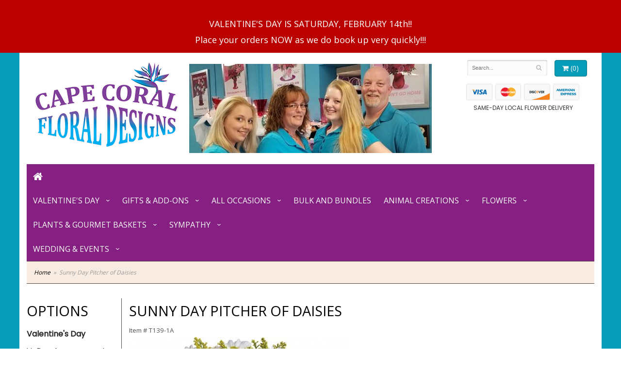

--- FILE ---
content_type: text/html
request_url: https://www.capeflorist.com/product/sunny-day-pitcher
body_size: 7997
content:
<!doctype html>
<html>
<head>
	<meta charset='utf-8'>
	<meta http-equiv='X-UA-Compatible' content='IE=edge'>
	<meta name='viewport' content='width=device-width, initial-scale=1, user-scalable=no'>
	<meta name="keywords" content="Floral Shop, Floral Arrangements, Floral Bouquets, Sympathy Flowers, Sympathy Baskets, Sympathy Plants, Church Decorations, Tropical Flowers, Chocolates And Roses, Funeral Flowers, Sympathy Gift, Sympathy Flowers, Sympathy Baskets, Flower Arrangements, Sympathy Flower Delivery, Funeral Arrangements, Rose Arrangements, Funeral Plants, Get Well Gifts, Get Well Gift Baskets, Cookie Baskets, Best Gift Baskets, Anniversary Gifts"/>
<meta name="description" content="Order Sunny Day Pitcher of Daisies flower arrangement from Cape Coral Floral Designs, your local Cape Coral, FL florist.  Send Sunny Day Pitcher of Daisies floral arrangement throughout Cape Coral, FL and surrounding areas."/>
	<base href='//www.capeflorist.com/'/>
	
	<link rel="canonical" href="https://www.capeflorist.com/product/sunny-day-pitcher"/>
	<link rel='stylesheet' href='system/assets/css/base.css'/>
	<link rel='stylesheet' href='system/assets/css/bootstrap-reduced.min.css'/>
	<link rel='stylesheet' href='styles.css?1738685502'/>
	<script>function defer(callable){ (window.deferredScripts = window.deferredScripts || []).push(callable); }</script>
<!-- Google tag (gtag.js) -->
					<script async src='https://www.googletagmanager.com/gtag/js'></script>
					<script>
					  window.dataLayer = window.dataLayer || [];
					  function gtag(){dataLayer.push(arguments);}
					  gtag('js', new Date());gtag('config', 'UA-24749643-1');
gtag('config', 'UA-96539169-47');</script>
<script>gtag('event', 'view_item', {
								currency: 'USD',
								value: 52.95,
								items: [
									{
										item_id: 'T139-1A',
										item_name: 'Sunny Day Pitcher of Daisies',
										affiliation: 'Cape Coral Floral Designs',
										
										price: 52.95,
										quantity: 1
									}
								]
							});
						</script>
<script type="application/ld+json">{"@context":"http://schema.org/","@type":"Florist","@id":"https://www.capeflorist.com","name":"Cape Coral Floral Designs","url":"https://www.capeflorist.com","address":{"@type":"PostalAddress","streetAddress":"4406 Del Prado Blvd S Ste B5","addressLocality":"Cape Coral","addressRegion":"FL","postalCode":"33904","addressCountry":"United States","telephone":"2397723377"},"sameAs":["https://www.facebook.com/capecoralfloraldesignsccfd","https://www.yelp.com/biz/cape-coral-floral-designs-cape-coral"]}</script>
	<title>Sunny Day Pitcher of Daisies : Cape Coral, FL Florist : Same Day Flower Delivery for any occasion</title>  
	<link rel='shortcut icon' href='favicon.ico'/> 
	<link rel="preconnect" href="https://fonts.gstatic.com" crossorigin>
	<link
    rel="preload"
    href="https://fonts.googleapis.com/css2?family=Open+Sans&family=Poppins&display=swap"
    as="style"
    onload="this.onload=null;this.rel='stylesheet'"
	/>
	<noscript>
		<link
			href="https://fonts.googleapis.com/css2?family=Open+Sans&family=Poppins&display=swap"
			rel="stylesheet"
			type="text/css"
		/>
	</noscript>
</head>
<body>
	
<div style='padding: 0 20px 10px 20px ;color: #FFF; text-align: center; background: #B00; font-size: 18px;'> 
		<div style='max-width: 1160px; margin: auto;'>
		
			<div class='preserve-newlines'>
			VALENTINE'S DAY IS SATURDAY, FEBRUARY 14th!!
Place your orders NOW as we do book up very quickly!!!
			</div>
		</div>
	</div>
		
		
		
<div class="site-bg">
<div class="container main-wrapper">
	<div id="wrapper">
		<div id='header'>
			<div class='container-fluid'> 
				<div class='row'>
				
			
				
			<div class='col-xs-12 col-sm-4 col-md-5'>  
				<div id='logo'><a href='index.php'><img width="302" height="182" src='/system/images/cache/a13cda0702be8a9ed41dbbe78b2a7d99.302x182.png'/></a></div>
				</div>
				
				
				<div class='col-xs-12 hidden-xs col-sm-4 col-md-4' id='address'>   

				<!--	<div class='street'>Cape Coral Floral Designs</div>
					<div class='street'>4406 Del Prado Blvd S Ste B5</div>
					<div class='street'>Cape Coral FL 33904</div> 
					<div class='phone'><a id='phone' href='tel:2397723377'><i class='fa fa-lg fa-phone' ></i> (239) 772-3377</a></div>-->
	

					</div> 
				
					
				
				
				<div class='col-xs-12 col-sm-4 hidden-sm col-md-3 hidden-md col-lg-4 hidden-lg' id='address-mobile'>   
					<div class='street'>Cape Coral Floral Designs | 4406 Del Prado Blvd S Ste B5 | Cape Coral FL 33904</div>
					<div class='phone'><a id='phone' href='tel:2397723377'><i class='fa fa-lg fa-phone' ></i> (239) 772-3377</a></div>
	
					</div>
				
					<div class='col-sm-4 col-md-3' id='website-controls'> 
					<div class='row'>
						<div class='col-xs-2 visible-xs-block'><a href='cart'><i class='fa fa-2x fa-shopping-cart'></i></a></div>
						<div class='col-xs-8'>
							<form id='search' method='get' action='advanced_search_result.php'>
								<div>
									<input type='hidden' name='search_in_description' value='1'/>
									<input type='text' name='keywords' placeholder='Search...' autocomplete='off'/>
									<button type='submit'><i class='fa fa-search'></i></button>
								</div>
							</form>
						</div>
						<div class='col-xs-3 hidden-xs col-sm-4'><a href='cart' class='btn btn-block btn-default'><i class='fa fa-shopping-cart'></i> <span>(0)</span></a></div>
						<div class='col-xs-2 visible-xs-block text-right'><i class='fa fa-2x fa-bars' id='toggle-navigation'></i></div>
						<div class='col-xs-3 hidden-xs col-sm-12 col-md-12 text-center' id='cc-top'>	 
					<img class="icon-credit-card" src="/system/assets/images/cc-light-visa.png" alt='visa'>
					<img class="icon-credit-card" src="/system/assets/images/cc-light-mastercard.png" alt='mastercard'>
					<img class="icon-credit-card" src="/system/assets/images/cc-light-discover.png" alt='discover'>
					<img class="icon-credit-card" src="/system/assets/images/cc-light-amex.png" alt='amex'> 
				
					<p>SAME-DAY LOCAL FLOWER DELIVERY</p>
				</div>
					</div>
				</div>
				

			</div>
			</div>
		</div>
	</div>
	<div id='navigation-wrapper'>
		<div id='navigation'>
					<ul>
						<li class='lv-1'>
						<a href='index.php'>	
							<i class='fa fa-lg fa-home'>	
										
							
						</i></a>
							</li></ul>
			
			<ul><li class="category-valentines-day lv-1 parent"><a href="shop/valentines-day" class="category-valentines-day lv-1 parent">Valentine's Day</a><ul><li class="category-valentines-day/v-day-arrangements lv-2 child"><a href="shop/valentines-day/v-day-arrangements" class="category-valentines-day/v-day-arrangements lv-2 child">V-Day Arrangements</a></li><li class="category-valentines-day/v-day-gifts lv-2 child"><a href="shop/valentines-day/v-day-gifts" class="category-valentines-day/v-day-gifts lv-2 child">V-Day Gifts</a></li><li class="category-valentines-day/v-day-roses lv-2 child"><a href="shop/valentines-day/v-day-roses" class="category-valentines-day/v-day-roses lv-2 child">V-Day Roses</a></li></ul></li><li class="category-gifts-add-ons lv-1 parent"><a href="shop/gifts-add-ons" class="category-gifts-add-ons lv-1 parent">Gifts & Add-ons</a><ul><li class="category-gifts-add-ons/accessory-picks lv-2 child"><a href="shop/gifts-add-ons/accessory-picks" class="category-gifts-add-ons/accessory-picks lv-2 child">Accessory Picks</a></li><li class="category-gifts-add-ons/balloons lv-2 child"><a href="shop/gifts-add-ons/balloons" class="category-gifts-add-ons/balloons lv-2 child">Balloons</a></li><li class="category-gifts-add-ons/chocolates lv-2 child"><a href="shop/gifts-add-ons/chocolates" class="category-gifts-add-ons/chocolates lv-2 child">Chocolates</a></li><li class="category-gifts-add-ons/plush-animals lv-2 child"><a href="shop/gifts-add-ons/plush-animals" class="category-gifts-add-ons/plush-animals lv-2 child">Plush Animals</a></li></ul></li><li class="category-occasions lv-1 parent"><a href="shop/occasions" class="category-occasions lv-1 parent">All Occasions</a><ul><li class="category-occasions/anniversary lv-2 child"><a href="shop/occasions/anniversary" class="category-occasions/anniversary lv-2 child">Anniversary</a></li><li class="category-occasions/birthday lv-2 child"><a href="shop/occasions/birthday" class="category-occasions/birthday lv-2 child">Birthday</a></li><li class="category-occasions/congratulations lv-2 child"><a href="shop/occasions/congratulations" class="category-occasions/congratulations lv-2 child">Congratulations</a></li><li class="category-occasions/for-him lv-2 child"><a href="shop/occasions/for-him" class="category-occasions/for-him lv-2 child">For Him</a></li><li class="category-occasions/get-well-flowers lv-2 child"><a href="shop/occasions/get-well-flowers" class="category-occasions/get-well-flowers lv-2 child">Get Well Flowers</a></li><li class="category-occasions/just-because lv-2 child"><a href="shop/occasions/just-because" class="category-occasions/just-because lv-2 child">Just Because</a></li><li class="category-occasions/love-and-romance lv-2 child"><a href="shop/occasions/love-and-romance" class="category-occasions/love-and-romance lv-2 child">Love & Romance</a></li><li class="category-occasions/new-baby lv-2 child"><a href="shop/occasions/new-baby" class="category-occasions/new-baby lv-2 child">New Baby</a></li><li class="category-occasions/thinking-of-you lv-2 child"><a href="shop/occasions/thinking-of-you" class="category-occasions/thinking-of-you lv-2 child">Thinking of You</a></li></ul></li><li class="category-bulk-and-bundles lv-1"><a href="shop/bulk-and-bundles" class="category-bulk-and-bundles lv-1">Bulk and Bundles</a></li><li class="category-animal-creations lv-1 parent"><a href="shop/animal-creations" class="category-animal-creations lv-1 parent">Animal Creations</a><ul><li class="category-animal-creations/dog-arrangements lv-2 child"><a href="shop/animal-creations/dog-arrangements" class="category-animal-creations/dog-arrangements lv-2 child">Dog Arrangements</a></li></ul></li><li class="category-flowers lv-1 parent"><a href="shop/flowers" class="category-flowers lv-1 parent">Flowers</a><ul><li class="category-flowers/patriotic lv-2 child"><a href="shop/flowers/patriotic" class="category-flowers/patriotic lv-2 child">Patriotic</a></li><li class="category-flowers/roses lv-2 child"><a href="shop/flowers/roses" class="category-flowers/roses lv-2 child">Roses</a></li></ul></li><li class="category-plants-gourmet-baskets lv-1 parent"><a href="shop/plants-gourmet-baskets" class="category-plants-gourmet-baskets lv-1 parent">Plants & Gourmet Baskets</a><ul><li class="category-plants-gourmet-baskets/fruit-gourmet-baskets lv-2 child"><a href="shop/plants-gourmet-baskets/fruit-gourmet-baskets" class="category-plants-gourmet-baskets/fruit-gourmet-baskets lv-2 child">Fruit & Gourmet Baskets</a></li></ul></li><li class="category-sympathy lv-1 parent"><a href="shop/sympathy" class="category-sympathy lv-1 parent">Sympathy</a><ul><li class="category-sympathy/casket-inserts lv-2 child"><a href="shop/sympathy/casket-inserts" class="category-sympathy/casket-inserts lv-2 child">Casket Inserts</a></li><li class="category-sympathy/casket-sprays lv-2 child"><a href="shop/sympathy/casket-sprays" class="category-sympathy/casket-sprays lv-2 child">Casket Sprays</a></li><li class="category-sympathy/cremation-memorial-services lv-2 child"><a href="shop/sympathy/cremation-memorial-services" class="category-sympathy/cremation-memorial-services lv-2 child">Cremation/Memorial Services</a></li><li class="category-sympathy/service-collections lv-2 child"><a href="shop/sympathy/service-collections" class="category-sympathy/service-collections lv-2 child">Service Collections</a></li><li class="category-sympathy/standing-crosses lv-2 child"><a href="shop/sympathy/standing-crosses" class="category-sympathy/standing-crosses lv-2 child">Standing Crosses</a></li><li class="category-sympathy/standing-hearts lv-2 child"><a href="shop/sympathy/standing-hearts" class="category-sympathy/standing-hearts lv-2 child">Standing Hearts</a></li><li class="category-sympathy/standing-wreaths lv-2 child"><a href="shop/sympathy/standing-wreaths" class="category-sympathy/standing-wreaths lv-2 child">Standing Wreaths</a></li><li class="category-sympathy/standing-sprays lv-2 child"><a href="shop/sympathy/standing-sprays" class="category-sympathy/standing-sprays lv-2 child">Standing Sprays</a></li><li class="category-sympathy/for-the-service lv-2 child"><a href="shop/sympathy/for-the-service" class="category-sympathy/for-the-service lv-2 child">For the Service</a></li><li class="category-sympathy/for-the-home lv-2 child"><a href="shop/sympathy/for-the-home" class="category-sympathy/for-the-home lv-2 child">For the Home</a></li></ul></li></ul>
			
			<ul>
				
				<li class='lv-1 parent'>
							<a class='lv-1 parent'>Wedding & Events</a>
							<ul>
								<li class='lv-2 child'><a href='page/weddings'>About Our Wedding & Events</a></li>
								<li class='lv-2 child'><a href='page/event-consultation'>Event Consultation</a></li>
								<li class='lv-2 child'><a href='shop/weddings-events/bridal-bouquets'>Bridal Bouquets</a></li>
								<li class='lv-2 child'><a href='shop/prom-homecoming/corsages'>Corsages</a></li>
								<li class='lv-2 child'><a href='shop/prom-homecoming/boutonnieres'>Boutonnieres</a></li>
								<li class='lv-2 child'><a href='shop/prom-homecoming/floral-crowns'>Floral Crowns</a></li>
								<li class='lv-2 child'><a href='shop/weddings-events/ceremony-flowers'>Ceremony Flowers</a></li>
								<li class='lv-2 child'><a href='shop/weddings-events/reception-flowers'>Reception Flowers</a></li>
								<li class='lv-2 child'><a href='shop/weddings-events/cake-flowers'>Cake Flowers</a></li>
								
								
			</ul>
						</li>
			</ul>
		</div>
	</div>   
	<div id='breadcrumbs-wrapper'>
		<div id='breadcrumbs'>
			<div class='container-fluid'>
				<div class='row'>
					<div class='col-md-12'><ul><li><a href="index.php">Home</a></li><li><span>Sunny Day Pitcher of Daisies</span></li></ul><script type="application/ld+json">{"@context":"http://schema.org","@type":"BreadcrumbList","itemListElement":[{"@type":"ListItem","position":1,"item":{"@id":"https://www.capeflorist.com","name":"Home"}},{"@type":"ListItem","position":2,"item":{"@id":"https://www.capeflorist.com/product/sunny-day-pitcher","name":"Sunny Day Pitcher of Daisies"}}]}</script></div>
				</div>
			</div>
		</div>
	</div>


	<div id='page'>
		<div class='container-fluid'>
        	<div class="row">
        	
		  <div class='hidden-xs col-sm-2 col-md-2' id='side-navigation'>
			 <h1>Options</h1> 
			
		<ul><li class="category-valentines-day lv-1 parent"><a href="shop/valentines-day" class="category-valentines-day lv-1 parent">Valentine's Day</a><ul><li class="category-valentines-day/v-day-arrangements lv-2 child"><a href="shop/valentines-day/v-day-arrangements" class="category-valentines-day/v-day-arrangements lv-2 child">V-Day Arrangements</a></li><li class="category-valentines-day/v-day-gifts lv-2 child"><a href="shop/valentines-day/v-day-gifts" class="category-valentines-day/v-day-gifts lv-2 child">V-Day Gifts</a></li><li class="category-valentines-day/v-day-roses lv-2 child"><a href="shop/valentines-day/v-day-roses" class="category-valentines-day/v-day-roses lv-2 child">V-Day Roses</a></li></ul></li><li class="category-gifts-add-ons lv-1 parent"><a href="shop/gifts-add-ons" class="category-gifts-add-ons lv-1 parent">Gifts & Add-ons</a><ul><li class="category-gifts-add-ons/accessory-picks lv-2 child"><a href="shop/gifts-add-ons/accessory-picks" class="category-gifts-add-ons/accessory-picks lv-2 child">Accessory Picks</a></li><li class="category-gifts-add-ons/balloons lv-2 child"><a href="shop/gifts-add-ons/balloons" class="category-gifts-add-ons/balloons lv-2 child">Balloons</a></li><li class="category-gifts-add-ons/chocolates lv-2 child"><a href="shop/gifts-add-ons/chocolates" class="category-gifts-add-ons/chocolates lv-2 child">Chocolates</a></li><li class="category-gifts-add-ons/plush-animals lv-2 child"><a href="shop/gifts-add-ons/plush-animals" class="category-gifts-add-ons/plush-animals lv-2 child">Plush Animals</a></li></ul></li><li class="category-occasions lv-1 parent"><a href="shop/occasions" class="category-occasions lv-1 parent">All Occasions</a><ul><li class="category-occasions/anniversary lv-2 child"><a href="shop/occasions/anniversary" class="category-occasions/anniversary lv-2 child">Anniversary</a></li><li class="category-occasions/birthday lv-2 child"><a href="shop/occasions/birthday" class="category-occasions/birthday lv-2 child">Birthday</a></li><li class="category-occasions/congratulations lv-2 child"><a href="shop/occasions/congratulations" class="category-occasions/congratulations lv-2 child">Congratulations</a></li><li class="category-occasions/for-him lv-2 child"><a href="shop/occasions/for-him" class="category-occasions/for-him lv-2 child">For Him</a></li><li class="category-occasions/get-well-flowers lv-2 child"><a href="shop/occasions/get-well-flowers" class="category-occasions/get-well-flowers lv-2 child">Get Well Flowers</a></li><li class="category-occasions/just-because lv-2 child"><a href="shop/occasions/just-because" class="category-occasions/just-because lv-2 child">Just Because</a></li><li class="category-occasions/love-and-romance lv-2 child"><a href="shop/occasions/love-and-romance" class="category-occasions/love-and-romance lv-2 child">Love & Romance</a></li><li class="category-occasions/new-baby lv-2 child"><a href="shop/occasions/new-baby" class="category-occasions/new-baby lv-2 child">New Baby</a></li><li class="category-occasions/thinking-of-you lv-2 child"><a href="shop/occasions/thinking-of-you" class="category-occasions/thinking-of-you lv-2 child">Thinking of You</a></li></ul></li><li class="category-bulk-and-bundles lv-1"><a href="shop/bulk-and-bundles" class="category-bulk-and-bundles lv-1">Bulk and Bundles</a></li><li class="category-animal-creations lv-1 parent"><a href="shop/animal-creations" class="category-animal-creations lv-1 parent">Animal Creations</a><ul><li class="category-animal-creations/dog-arrangements lv-2 child"><a href="shop/animal-creations/dog-arrangements" class="category-animal-creations/dog-arrangements lv-2 child">Dog Arrangements</a></li></ul></li><li class="category-flowers lv-1 parent"><a href="shop/flowers" class="category-flowers lv-1 parent">Flowers</a><ul><li class="category-flowers/patriotic lv-2 child"><a href="shop/flowers/patriotic" class="category-flowers/patriotic lv-2 child">Patriotic</a></li><li class="category-flowers/roses lv-2 child"><a href="shop/flowers/roses" class="category-flowers/roses lv-2 child">Roses</a></li></ul></li><li class="category-plants-gourmet-baskets lv-1 parent"><a href="shop/plants-gourmet-baskets" class="category-plants-gourmet-baskets lv-1 parent">Plants & Gourmet Baskets</a><ul><li class="category-plants-gourmet-baskets/fruit-gourmet-baskets lv-2 child"><a href="shop/plants-gourmet-baskets/fruit-gourmet-baskets" class="category-plants-gourmet-baskets/fruit-gourmet-baskets lv-2 child">Fruit & Gourmet Baskets</a></li></ul></li><li class="category-sympathy lv-1 parent"><a href="shop/sympathy" class="category-sympathy lv-1 parent">Sympathy</a><ul><li class="category-sympathy/casket-inserts lv-2 child"><a href="shop/sympathy/casket-inserts" class="category-sympathy/casket-inserts lv-2 child">Casket Inserts</a></li><li class="category-sympathy/casket-sprays lv-2 child"><a href="shop/sympathy/casket-sprays" class="category-sympathy/casket-sprays lv-2 child">Casket Sprays</a></li><li class="category-sympathy/cremation-memorial-services lv-2 child"><a href="shop/sympathy/cremation-memorial-services" class="category-sympathy/cremation-memorial-services lv-2 child">Cremation/Memorial Services</a></li><li class="category-sympathy/service-collections lv-2 child"><a href="shop/sympathy/service-collections" class="category-sympathy/service-collections lv-2 child">Service Collections</a></li><li class="category-sympathy/standing-crosses lv-2 child"><a href="shop/sympathy/standing-crosses" class="category-sympathy/standing-crosses lv-2 child">Standing Crosses</a></li><li class="category-sympathy/standing-hearts lv-2 child"><a href="shop/sympathy/standing-hearts" class="category-sympathy/standing-hearts lv-2 child">Standing Hearts</a></li><li class="category-sympathy/standing-wreaths lv-2 child"><a href="shop/sympathy/standing-wreaths" class="category-sympathy/standing-wreaths lv-2 child">Standing Wreaths</a></li><li class="category-sympathy/standing-sprays lv-2 child"><a href="shop/sympathy/standing-sprays" class="category-sympathy/standing-sprays lv-2 child">Standing Sprays</a></li><li class="category-sympathy/for-the-service lv-2 child"><a href="shop/sympathy/for-the-service" class="category-sympathy/for-the-service lv-2 child">For the Service</a></li><li class="category-sympathy/for-the-home lv-2 child"><a href="shop/sympathy/for-the-home" class="category-sympathy/for-the-home lv-2 child">For the Home</a></li></ul></li></ul>
			  
			  <ul>
					
						
						<li class='lv-1 parent'>
							<a class='lv-1 parent'>Weddings & Events</a>
							<ul>
								<li class='lv-2 child'><a href='page/weddings'>About Our Wedding & Events</a></li>
								<li class='lv-2 child'><a href='page/event-consultation'>Bridal Consultation</a></li>
								<li class='lv-2 child'><a href='shop/weddings-events/bridal-bouquets'>Bridal Bouquets</a></li>
								<li class='lv-2 child'><a href='shop/prom-homecoming/corsages'>Corsages</a></li>
								<li class='lv-2 child'><a href='shop/prom-homecoming/boutonnieres'>Boutonnieres</a></li>
								<li class='lv-2 child'><a href='shop/prom-homecoming/floral-crowns'>Floral Crowns</a></li>
								<li class='lv-2 child'><a href='shop/weddings-events/ceremony-flowers'>Ceremony Flowers</a></li>
								<li class='lv-2 child'><a href='shop/weddings-events/reception-flowers'>Reception Flowers</a></li>
								<li class='lv-2 child'><a href='shop/weddings-events/cake-flowers'>Cake Flowers</a></li>
							</ul>
						</li>
					
		<!--<li class='lv-1 parent'>
							<a class='lv-1 parent'>Shop by Flower</a>
					<ul>
					  <li class='lv-2 child'><a class='lv-2 child' href="advanced_search_result.php?search_in_description=1&keywords=Alstroemerias">Alstroemerias</a></li>
					  <li class='lv-2 child'><a class='lv-2 child' href="'advanced_search_result.php?search_in_description=1&keywords=Carnations">Carnations</a></li>
					  <li class='lv-2 child'><a class='lv-2 child' href="advanced_search_result.php?search_in_description=1&keywords=Daisies">Daisies</a></li>
					  <li class='lv-2 child'><a class='lv-2 child' href="advanced_search_result.php?search_in_description=1&keywords=Lilies">Lilies</a></li>
					  <li class='lv-2 child'><a class='lv-2 child' href="advanced_search_result.php?search_in_description=1&keywords=Orchid">Orchids</a></li>
					  <li class='lv-2 child'><a class='lv-2 child' href="advanced_search_result.php?search_in_description=1&keywords=Rose">Roses</a></li>
					  <li class='lv-2 child'><a class='lv-2 child' href="advanced_search_result.php?search_in_description=1&keywords=Sunflowers">Sunflowers</a></li>
					  <li class='lv-2 child'><a class='lv-2 child' href="advanced_search_result.php?search_in_description=1&keywords=Calla Lilies">Calla Lilies</a></li>
					  <li class='lv-2 child'><a class='lv-2 child' href="advanced_search_result.php?search_in_description=1&keywords=Tropical">Exotic/Tropical Flowers</a></li>
					  <li class='lv-2 child'><a class='lv-2 child' href="advanced_search_result.php?search_in_description=1&keywords=Gerbera Daisies">Gerbera Daisies</a></li>
					  <li class='lv-2 child'><a class='lv-2 child' href="advanced_search_result.php?search_in_description=1&keywords=Gardenias">Gardenias</a></li>
					  <li class='lv-2 child'><a class='lv-2 child' href="advanced_search_result.php?search_in_description=1&keywords=Centerpieces">Centerpieces</a></li>
				  </ul>
	  </li>-->
		<!--<li class='lv-1 parent'>
							<a class='lv-1 parent'>Shop by Color</a>
					<ul>
					  <li class='lv-2 child'><a class='lv-2 child' href="advanced_search_result.php?search_in_description=1&keywords=red">Red Flowers</a></li>
					  <li class='lv-2 child'><a class='lv-2 child' href="advanced_search_result.php?search_in_description=1&keywords=pink">Pink Flowers</a></li>
					  <li class='lv-2 child'><a class='lv-2 child' href="advanced_search_result.php?search_in_description=1&keywords=purple">Purple Flowers</a></li>
					  <li class='lv-2 child'><a class='lv-2 child' href="advanced_search_result.php?search_in_description=1&keywords=yellow">Yellow Flowers</a></li>
					  <li class='lv-2 child'><a class='lv-2 child' href="advanced_search_result.php?search_in_description=1&keywords=green">Green Flowers</a></li>
					  <li class='lv-2 child'><a class='lv-2 child' href="advanced_search_result.php?search_in_description=1&keywords=white">White Flowers</a></li>
					  <li class='lv-2 child'><a class='lv-2 child' href="advanced_search_result.php?search_in_description=1&keywords=blue">Blue Flowers</a></li>
					  <li class='lv-2 child'><a class='lv-2 child' href="advanced_search_result.php?search_in_description=1&keywords=lavender">Lavender Flowers</a></li>
					  <li class='lv-2 child'><a class='lv-2 child' href="advanced_search_result.php?search_in_description=1&keywords=bright">Bright Flowers</a>
						 </li>
						 <li class='lv-2 child'><a class='lv-2 child' href="advanced_search_result.php?search_in_description=1&keywords=pastel">Pastel Flowers</a>
						 </li>
						</li>-->
		  </ul>
			  
		</div> 
		
	<div class='col-xs-12 col-sm-10 col-md-10' id='page-block'>
			<style>
#lighter-box {
	display: none;
	position: fixed;
	z-index: 1000000000;
	top: 0;
	left: 0;
	width: 100%;
	height: 100%;
}

#lighter-box-close {
	cursor: pointer;
	position: absolute;
	z-index: 99999999999;
	top: 10px;
	right: 10px;
	width: 44px;
	height: 44px;
	color: rgba(255, 255, 255, .8);
	text-align: center;
	line-height: 44px;
	background: rgba(0, 0, 0, .4);
	border-radius: 5px;
}

#lighter-box-close:hover {
	background: rgba(0, 0, 0, .7);
}

html.dark #lighter-box-close {
	color: #000;
	text-shadow: 0 0 3px rgba(255, 255, 255, .3);
	background: rgba(255, 255, 255, .4);
	box-shadow: 0 0 3px rgba(255, 255, 255, .2) inset;
}

html.dark #lighter-box-close:hover {
	background: rgba(255, 255, 255, .6);
}

#lighter-box #lighter-box-overlay {
	position: absolute;
	top: 0;
	left: 0;
	width: 100%;
	height: 100%;
	opacity: 0;
	background: rgba(0, 0, 0, .3);
	box-shadow: inset 0 0 80px rgba(0, 0, 0, .3);
	transition: 1s;
}

html.dark #lighter-box #lighter-box-overlay {
	background: rgba(0, 0, 0, .8);	
	box-shadow: inset 0 0 80px rgba(0, 0, 0, .8);
}

#lighter-box.animate #lighter-box-overlay {
	opacity: 1;
}

#lighter-box .lighter-box-image-container {
	position: absolute;
	top: 0;
	left: 0;
	width: 100%;
	height: 100%;
	transition: .5s;
}

#lighter-box .lighter-box-image-container.enlarged {
	padding: 4%;
}

#lighter-box .lighter-box-image {
	position: relative;
	top: 50%;
	transform: translate(0, -50%);
	display: block;
	max-width: 100%;
	max-height: 100%;
	margin: auto;
	box-shadow: 0 2px 5px rgba(0, 0, 0, .2);
}

#lighter-box #lighter-box-image-original .lighter-box-image {
	background: #FFF;
}

.image-wrapper {
	position: relative;
	float: left;
	max-width: 100%;
}

.zoom-icon {
	display: none !important;
	position: absolute;
	bottom: 10px;
	right: 10px;
	padding: 8px;
	color: #FFF;
	opacity: .6;
	background: rgba(0, 0, 0, .4);
	border-radius: 5px;
	transition: .3s;
	pointer-events: none;
}

img[data-zoom-src]:not([data-zoom-src='']) {
	cursor: pointer;
}

img[data-zoom-src]:not([data-zoom-src='']) + .zoom-icon {
	display: inline-block !important;
}

.image-wrapper:hover .zoom-icon {
	opacity: .9;
}
</style>
<div class='row' id='product' itemscope itemtype="http://schema.org/Product">

	<div class='col-md-12'>
		<h1>Sunny Day Pitcher of Daisies</h1>
		<meta itemprop='productID' content='11053'/>
		<meta itemprop='brand' content="Cape Coral Floral Designs"/>
		<meta itemprop='url' content="https://www.capeflorist.com/product/sunny-day-pitcher">
		<small class='sku'>Item # <span itemprop='sku'>T139-1A</span></small>
	</div>

	<div id='image' class='col-md-6'>
		<div class='row'>
			<div class='col-xs-12'>
				<div class='image-wrapper'>
					<img src='/system/images/cache/be73b5452cc6ab1b102f3549b7ed7404.700x798.jpg' data-zoom-src='/system/images/cache/be73b5452cc6ab1b102f3549b7ed7404.451x514.jpg' class='img-responsive' id='primary-image' itemprop="image" alt="Sunny Day Pitcher of Daisies"/>
					<i class='fa fa-2x fa-search zoom-icon'></i>
				</div>
			</div>
		</div>

		<script>
		defer(function(){
			var $prices = $('#details .price, #details .sale-price');
			var $radios = $('.value input[type="radio"]');
			var $selects = $('.values select');

			$prices.each(function(){
				var $this = $(this);

				$this.data('original-price', $this.text().replace(/[^\d]/g, ''));
			});

			updatePriceFromSelections();

			$radios
				.on('change', function(){
					updatePriceFromSelections();
				});

			$selects
				.on('change', function(){
					updatePriceFromSelections();
				});

			function updatePriceFromSelections(){
				var selectedDifferences = 0;
				
				$radios
					.filter(':checked')
					.each(function(){
						var $checked = $(this);
						var difference = $checked.attr('data-price-difference');
						var negative = false;
						if(difference.indexOf('-') != -1){
							negative = true;
						}
						difference = parseInt(difference.replace(/[^\d]/g, ''));
						if(negative){
							selectedDifferences -= difference;
						}
						else{
							selectedDifferences += difference;
						}
					});

				$selects
					.each(function(){
						var $select = $(this);

						if(! ($select && $select[0] && $select[0].options.length)){
							return false;
						}

						var $selectedOption = $($select[0].options[$select[0].selectedIndex]);
						var difference = $selectedOption.attr('data-price-difference');
						var negative = false;
						if(difference.indexOf('-') != -1){
							negative = true;
						}
						difference = parseInt(difference.replace(/[^\d]/g, ''));
						if(negative){
							selectedDifferences -= difference;
						}
						else{
							selectedDifferences += difference;
						}
					});

				selectedDifferences = parseInt(selectedDifferences);

				$prices
					.each(function(){
						var $price = $(this);
						var amount = parseInt($price.data('original-price'));

						amount += selectedDifferences;
						amount = amount.toString();

						$price.html('<span class="dollars">' + amount.substr(0, amount.length - 2) + '</span><span class="decimal">.</span><span class="cents">' + amount.substr(-2) + '</span>');
					});
			}
		});
		</script> 
	</div>

	<div id='details' class='col-md-6'>
		<h3>This item is not available online. Please call for purchasing options.</h3>
	</div>
 
	<div class='col-md-12'>
		<div class='description1'>
		<h2>Substitution & Delivery Policy</h2>
		<div class='preserve-newlines'> 
		<p>Due to unexpected conditions across the globe, flowers/products may have to be substituted due to availability. Arrangements may not look exactly like pictured but will be just as beautiful. Any questions or concerns please give us a call.  </p>
		</div>
	</div>
	</div>
	
</div> 
  



<script>
defer(function(){
	var $primaryImage = $('#primary-image');
	var $altImages = $('#alt-images');

	$altImages
		.on('click', 'img', function(){
			var $this = $(this);
			$primaryImage
				.attr('src', $this.attr('src'))
				.attr('data-zoom-src', $this.attr('data-zoom-src'));
		});

	$primaryImage
		.LighterBox()
		.additionalImages($altImages.find('img'));
});
</script>
 
		</div>
			</div>
		</div>
			
	  
	  
	
	

	
	
	<div id='to-top'>
		<i class='fa fa-lg fa-arrow-up to-top-icon'></i>
		<div class='to-top-caption'>to top</div>
	</div>
	<style>
	#to-top {
		cursor: pointer;
		position: fixed;
		right: 15px;
		bottom: 15px;
		width: 60px;
		height: 60px;
		margin-bottom: -200px;
		text-align: center;
		background: #FFF;
		border: 5px solid rgba(0, 0, 0, .3);
		border-radius: 100px;
		box-shadow: 0 1px 1px rgba(0, 0, 0, .3), 0 0 10px rgba(0, 0, 0, .1);
		transition: .2s;
	}

	#to-top.show {
		margin-bottom: 0;
	}

	#to-top:hover {
		border-color: rgba(0, 0, 0, .5);
	}

	#to-top .to-top-icon {
		line-height: 40px;
	}

	#to-top .to-top-caption {
		margin-top: -12px;
		font-size: .7em;
	}
	</style>
	<script>
	defer(function(){
		var $toTop = $('#to-top')
			.on('click', function(){
				$('html, body').animate({ scrollTop: 0 }, 100);
			});

		var windowHeight = Math.max(document.documentElement.clientHeight, window.innerHeight || 0);
		var $doc = $(document)
			.on('scroll', function(e){
				$toTop.toggleClass('show', $doc.scrollTop() > windowHeight);
			});
	});
	</script>
  
  
		

		</div>
	</div>
<div id="footer-wrapper">
	<div id='footer'>
		<div class='container'>
					<div class='col-xs-12 col-md-12'>
			<script>
	window.onRecaptchaLoaded = function(){
		[].forEach.call(document.querySelectorAll('.enable-onload'), function(input){
			input.setAttribute('data-loaded-value', input.value);
			input.value = input.getAttribute('data-loading-value');
		});
		[].forEach.call(document.forms, function(form){
			var container = form.querySelector('.g-recaptcha');
			// only bind to forms containing a '.g-recaptcha' element
			if(! container){
				return false;
			}
			(function(form){
				if(form.querySelector('.grecaptcha-badge')){
					return false; // already has a recaptcha
				}

				var containerId = grecaptcha.render(container, {
					'sitekey':	'6LcBo54UAAAAAMjlFiHe1gcsaqruS_GQiGFdynWM',
					'size':		'invisible',
					'badge':	'bottomright', // possible values: bottomright, bottomleft, inline
					'callback':	function(recaptchaToken){
						container.value = recaptchaToken;
						HTMLFormElement.prototype.submit.call(form);
					}
				});

				form.onsubmit = function(event){
					event.preventDefault();
					grecaptcha.execute(containerId);
				};
			})(form);
		});
		[].forEach.call(document.querySelectorAll('.enable-onload'), function(input){
			input.value = input.getAttribute('data-loaded-value');
		});
	};
</script>
<form method='post' action='email/subscribe' onfocusin='loadRecaptchaOnce(this)' onsubmit='event.preventDefault()'>
	<div class='form-group'>
		<div class='email-subscription-form'>
			<h4>Sign up for offers</h4>
			<input type='email' class='form-control' name='email' placeholder='email@example.com'/><br/>
			<input type='hidden' name='g-recaptcha-response' class='g-recaptcha'/>
			<input type='submit' class='btn btn-primary btn-block enable-onload' data-loading-value='Loading... please wait' value='Subscribe'/>
		</div>
	</div>
</form>
<script>
window.loadRecaptchaOnce = function(form){
	form && form.removeAttribute('onfocusin');
	window.loadRecaptchaOnce = function(){};
	var script = document.createElement('script');
	script.src='https://www.google.com/recaptcha/api.js?onload=onRecaptchaLoaded&render=explicit';
	document.querySelector('head').appendChild(script);
};
</script>

			</div>
			
			<div class='row upper-footer-columns'>
			<div class='col-xs-12 col-md-3'>
				<h4 class='footer-title'>Store Address</h4>
					<ul>
						<li>Cape Coral Floral Designs</li>
						<li>4406 Del Prado Blvd S Ste B5</li>
						<li>Cape Coral, FL 33904</li>
						<li><a href='tel:(239) 772-3377'>(239) 772-3377</a></li>
						<li><a href='https://www.google.com/maps/search/?api=1&amp;query=4406+Del+Prado+Blvd+S+Ste+B5+Cape+Coral+FL+33904&amp;query_place_id=ChIJPYeNRthA24gRTPdpvZAgcio'>Map us</a></li>
						
					</ul>
				</div>
				
				<div class='col-xs-12 col-md-3'>
				<h4 class='footer-title'>Hours of Operation</h4>
					<ul>
						<li><div class="preserve-whitespace">Hours:
Mon-Fri: 8:00 am to 5:00 pm
Sat: 8:00 am to 12:00 pm
Sunday: CLOSED

EXTENDED VALENTINE'S HOURS:
Saturday 2/14: 8:00am - 5:00pm

VOTED BEST FLORIST IN CAPE CORAL!!!</div></li>
					</ul>
				</div>
				
				
				<div class='col-xs-12 col-md-3'>
					
					<h4 class='footer-title'>Quick Links</h4>
<ul>
						
						<li><a href='page/aboutus'>About Us</a></li>
						<li><a href='page/contact-us'>Contact Us</a></li>
						
                         <li><a href='page/corporate'>Corporate Services</a></li>
						<li><a href='page/covid19-policy'>Covid-19 Policy</a></li>
                       
						
                        <li><a href="leave-a-review">Leave a Review</a></li>
						
					</ul>
				</div>
				<div class='col-xs-12 col-md-3'>
					<h4 class='footer-title'>Customer Service</h4>
					<ul>
						<li><a href='page/delivery'>Delivery</a></li>
						<li><a href='page/privacy'>Privacy</a> </li>
						<li><a href='page/substitutions'>Substitution/Return Policies</a></li>
					</ul>
				</div>
				<div class="row">
					<div class='col-xs-12'>

						<ul class="flex-container footer-icons">
							<li><a href='https://www.facebook.com/capecoralfloraldesignsccfd/' class='social facebook' target="_blank"><i class='fa fa-lg fa-facebook' ></i></a></li>
<li><a href='http://www.yelp.com/biz/cape-coral-floral-designs-cape-coral' class='social yelp' target="_blank"><i class='fa fa-lg fa-yelp'></i></a></li>

<li><a href='https://www.theknot.com/marketplace/cape-coral-floral-designs-cape-coral-fl-380987' class='social knot' target="_blank"><i class='fa fa-lg fa-knot'></i></a></li>
<li><a href='https://www.weddingwire.com/biz/cape-coral-floral-designs-cape-coral/e31969134850205e.html' class='social ww' target="_blank"><i class='fa fa-lg fa-ww'></i></a></li>

							
						</ul>

			  </div>
				
		
			</div>
		</div>
	</div>
	</div> 
	</div>
	<div id='footer2'>
		<div class='container-fluid'>
			<div class='row'>
				<div class='col-xs-5' id='copyright'>&copy; Copyright Cape Coral Floral Designs.</div>
				<div class='col-xs-7 text-right' id='attribution'><a href='http://www.websystems.com'>Website Design and Hosting by WebSystems.com</a></div>
			</div>
		</div>
	</div>

	
	<script src='system/assets/js/jquery-1.11.2.min.js'></script>
	<script src='system/assets/js/utils.min.js'></script>
	<link rel='stylesheet' href='system/assets/css/font-awesome.min.css'/>


<script src='system/assets/js/lighterbox.js'></script><script>(window.deferredScripts || []).forEach(function(deferred){ deferred(); });</script></body></html>

--- FILE ---
content_type: text/css
request_url: https://www.capeflorist.com/styles.css?1738685502
body_size: 5175
content:
.category img, .product img { 
	background-size: contain !important;
    background-repeat: no-repeat !important;
    background-position: center center !important;
}

html {
	background: #fff;
}

body {
	font-family: 'Poppins', 'Open Sans', Arial, "Helvetica Neue", Helvetica, sans-serif;
    font-size: 16px;
    line-height: 1.85714;
    color: #8e8e8e;
}
#cc-top {
	margin-top: 15px;
	padding:0;
}
#addons > .row{
		display: flex;
		align-items:start;
		flex-wrap:wrap;
		justify-content:space-between;
	}

	#addons > .row .addon{
		width:33%;
	}
html body .main-wrapper .btn-default, body .btn-primary, body .btn-lg {

    background: #069cb7;
    color: #fff;
    border: 1px solid #097588;
}

html body .main-wrapper .btn-default:hover, body .btn-primary:hover body .btn-lg:hover {
	background: #851f82;
	border-color: #000;
}

#page {
	padding-top: 30px;
	padding-bottom: 30px;
}
.preserve-newlines {
    white-space: pre-line;
}
#product .option {
    padding-top: 1em;
    padding-bottom: 1em;
    color: #000;
    background: #fff;
       border-top: 1px solid #fff;
	border-bottom: 1px solid #fff;
    
}
#product .values label {
   
    border-left: 1px solid #f8ebe1;
}
#product .values .value {
    min-height: 5em;
    padding-top: 0;
   
}

.description 
{
	padding: 0;
}

#category .product,
#category .category {
	
	padding-bottom: 10px;
}
.fa-lg {


}
#banner {
	padding: 0;
}
#discount-code-form {
	margin-left: 0;
}
.preserve-newlines {
    white-space: pre-line;
}
.homepage #category .product {
	padding-bottom: 50px;
}

#category .category .name,
#category .product .name {
	display: block;
	
	font-weight: bold;
	margin: 0 0 3px;
	text-transform: uppercase;
	color: #851f82;
}

.description1 {
    background-color: #f2dede;
    border: 1px solid #ebccd1;
    border-radius: 3px;
    color: #a94442 !important;
    padding-left: 10px;
    margin-top: 15px;
    margin-bottom: 15px;
	padding: 15px;
}
.description1 h2 
{
 color: #a94442 !important;	
}
.description1 p 
{
 color: #a94442 !important;	
}
	

@media(max-width: 767px){
	#category .product img{
		width:auto;
	}
}

#gallery {
	float: none;
}
#page-block {
	border-left: 1px solid #4d4844;

}
#side-navigation
{
	padding: 0;
}



.banner-rotator {
	position: relative;
	object-fit: cover;
	overflow: hidden;

}
.banner-rotator .banner {
	width: 100%;
    height: auto;;
}

.banner-rotator .banner img {
	width: 100%;
    height: auto;
}
.home-callout-boxes {
	padding-bottom: 30px;
	padding-left: 0;
	padding-right: 0;
}

.home-callout-boxes > .row{
	display: flex;
    justify-content: space-between;
    align-items: stretch;
    flex-wrap: wrap;
}
.home-callout-boxes .box-bg {
	text-align: center;
	padding: 1em;
	margin-top: 1.8em;
}
.home-callout-boxes h2 {
	color: #fff;
	border-bottom: none;
	margin-top: 12.5px;
}
.home-callout-boxes p{
	color: #fff !important;
}

.purple-box .box-bg {
	background: #851f82;
}
.green-box .box-bg {
	background: #069cb7;
}
.pink-box .box-bg {
	background: #b7069c;
}
#hp-content {
	z-index: 20;
	text-align: center;
	color: #fff;
	text-shadow: 2px 2px 4px #000;
	text-decoration: none;
	position: absolute;
	width: 100%;
	margin-top: -20vw;
	transform: translate(0, -50%);
	max-width: 1200px;
}



.author {
	font-size: 12px;
}

button {

	border-radius: 20px;

	/*margin: 7px auto auto;
	padding: 15px;*/
	font-size: 12px;
	text-transform: uppercase;
	border: 2px solid #fff;


}
.btn-hp, .btn-primary:visited {
    color: #67686a;
    background-color: #fbdce2;
}

#product #details,
#addons-wrapper {
	margin-top: 0;
}
.addon .name {
    padding: 0.5em 0;
    font-size: 12px !important;
}
#addons {
    
    border: 1px solid #f8ebe1;
}
.form-group.required label::after {
	
	font-size: 12px !important;
}
.form-group label .sub-label {
	
	font-size: 12px !important;
}
.btn.btn-paypal-checkout {
	
	font-size: 12px !important;
}
html body #checkout-progress {
		
		font-size: 12px !important;
	}

#category .product .price::before {
	content: 'From ';
	font-size: 12px;
	color: #999;
}



p {
 /*   margin: 0 20px 0 0px;*/
	color: #333;
	font-family: 'Poppins', 'Open Sans', Arial, "Helvetica Neue", Helvetica, sans-serif;
}

body {
	float: left;
	width: 100%;
	padding: 0;
	margin: 0 auto;
	background: #FFF;
	color: #000;
	font-family: 'Open Sans', Arial, "Helvetica Neue", Helvetica, sans-serif;
/*	font-family: 'Open Sans', arial, freesans;*/;
}

#product .price, #category .product .price {
	color: #000;
}

a {
	color: #999;
}
.btn-sm {
    padding: 5px 10px;
    font-size: 12px;
    line-height: 1.5;
    border-radius: 3px;
    width: 50%;
    margin: auto;
}
#product .values label:hover {
	color: #000;
   /* text-shadow: 0 0 2px #000;*/;
}

a:hover {
	color: #000;
	/*text-shadow: 0 0 2px #000;*/;
}

#product .product-name {
	color: #000000 !important;
	text-transform: uppercase;
	font-size: 2em;
	border-bottom: 1px solid #000;
	font-weight: 200;
	padding-bottom: 20px;
	padding-top: 15px;
}

html#product .description {
	color: #000 !important;
	
}

#product {
	padding-top: 0;
}

#header {
	max-width: 1200px;
	margin: auto;
	background:url(images/header-bg2.jpg); 
	background-repeat:no-repeat;
	background-position:center;
	min-height: 230px;
	
}
#header .img {
	
	
}

.container.go-wide {
	max-width: 1200%;
	margin: 0 auto;
}

#homepage-banner {
/*	margin-top: 12px;*/
	/*border-left:15px solid #8cc63e;
	border-right:15px solid #8cc63e;*/
	margin-left: -35px;
	margin-right: -35px;
}

.social-media li {
}


#banner-rotator {
	width: 100%;
    height: auto;
}

#info-bar {
	background-image: linear-gradient(to bottom, #f5efef, #FFF 400px);
	padding-top: 20px;
	padding-bottom: 20px;
	margin: 0;
	border-top: 1px solid #e2dcdc;
	border-bottom: 1px solid #e2dcdc;
}

#custom_code.contentText {
	color: #242121;
	font-size: 28px;
	text-align: center;
	border-bottom: 15px solid #000;
	margin-bottom: 20px;
}

#hours {
	background: #8cc63e;
	padding: 10px;
	font-size: 12px;
	color: #000;
	text-align: center;
	border-bottom: 5px solid #000;
}

#logo {
	margin: 15px auto;
}


#logo img {
    /* display: block; */
    /* max-width: 100%; */
    margin: auto;
}

#address {
	margin: 15px auto;
	text-align: center;

}

.address,
.street,
.town,
.phone {
	display: block;
}

.phone {
	line-height: 3em;
	color: #4d4844;
}

#navigation-wrapper {
	
    background: #851f82;
	
	
	
}

#navigation {
	    
   display: table;
    cursor: default;
    margin: auto;
}

#navigation li a.parent::after {
	display: inline-block;
	margin-left: 1em;
	content: '\203A';
}
#text_main {
    text-align: center;
    color: #fff;
	font-size: 24px;
	
	background: #b7069c;
	padding: 15px;
	margin-top: 10px;
	
}



/* new CSS */
.site-bg {
    background-color: #069cb7; 
}

.main-wrapper {
	background-color: #fff;
}

.home-main-text-area p {
	color: #8e8e8e;
}

.home-main-text-area a {
	color: #000;
}
.home-main-text-area a:hover {
	color: #8e8e8e;
}
.home-main-text-area ol, .home-main-text-area ul {
	padding-left: 0;
	list-style-type: none;
}

.home-main-text-area ol, .home-main-text-area ul {

}
@media (max-width: 768px){
	#navigation li.active a.parent::after {
		content: none;
	}
}

#navigation ul {
	margin: 0 auto;
	width: auto;
}

#navigation a {
	color: #fff;
	padding: 0 13px;
	font-size: 1em !important;
    text-transform: uppercase !important; 
}

#navigation li:hover a {
	color: #ff0;
}
#navigation li.parent:hover > a  {
	background-color: #069cb7;
	color: #fff;
}
#navigation ul ul {
	border-bottom: 3px solid #069cb7;
}

#navigation li ul a{
	color: #000;
	border-bottom: 1px solid #ccc;
	text-transform: capitalize !important;
}

#navigation li:hover ul a {
	color: #000;
}

#navigation li:hover ul a:hover {
	color: #4d4844;
}
#page {
	margin-bottom: 30px;
	max-width: 1200px;
	margin: auto;
}

#page .container {
	/*	border-top:1px solid #ccc;*/;
}
#page ul li, #page ol li, #page p {
	font-family: 'Poppins', 'Open Sans', Arial, "Helvetica Neue", Helvetica, sans-serif;
	color: #000000;
}
.center {
	margin: 0;
}

.container-widest {
	width: 100%;
	margin-left: auto;
	margin-right: auto;
	margin-top: 0;
	margin-bottom: 0;
	max-width: 1200px;
	padding: 1px;
}


.super-title {
	color: #9ECC3B;
	font-size: 12px;
}

.super {
	font-size: 12px !important;
	vertical-align: top;
}
#category .product .price.strikethrough,
#product .price.strikethrough,
#shopping-cart .product .price.strikethrough {
	font-size: 12px !important;
}

.title {
	color: #777;
	
}
/*home page images*/

.columns {
	padding-left: 0;
	padding-right: 0;
}


/*end of home page images*/

#content {
	
	max-width: 1200px;
	margin: auto;
	padding-bottom: 30px;
/*	box-shadow:0 0px 10px rgba(0, 0, 0, .8);*/;
}

h1, .h1, h2, .h2, h3, .h3 {
    margin-top: 10px;
    margin-bottom: 10px;
}

h1 {
	color: #000;
	text-transform: uppercase;
	font-size: 1.8em;
	/*padding-left:20px;*/;
}

h2, .h2 {
	color: #000;
	font-size: 1.5em;
	border-bottom: 1px solid #4d4844;
	margin-bottom: 5px;
    margin-top: 25px;
}

h3, .h3 {
	font-size: 18px;
	color: #333;
	text-transform: uppercase;
    font-weight: 700;
    line-height: 1.5;
	margin-bottom: 5px;
    margin-top: 25px;
}

h4 {
	color: #000000;
    
    font-weight: 400;
    font-family: "system-ui",serif;
    line-height: 1.4em;
	margin-bottom: 0.5em;
    border-bottom: 1px solid #e0e0e0;
   
}


#breadcrumbs {
	color: #999;
	font-style: italic;
	max-width: 1200px;
	margin: auto;
}

#breadcrumbs a {
	color: #000;
}

#breadcrumbs-wrapper {
	background: #f8ebe1;
	border-top: 1px solid #4d4844;
	border-bottom: 1px double #4d4844;
	
	margin: auto;

	
}
#breadcrumbs {
    font-size: 12px;
	margin: 0;
}

.btn-primary,
.btn-primary:visited {
	background: #4d4844;
	border-color: #4d4844;
	color: #fff;
}
.checkout .heading {

    background: #fff;

}

.btn-primary:focus,
.btn-primary:active,
.btn-primary:hover {
	background: #851f82;
	border-color: #262626;
}

#category .product .button {
	width: 5em;
	margin: auto;
}

#side-navigation li:hover ul a {
	color: #000;
	text-decoration: none;
}

#side-navigation ul {
	list-style-type: none;
	padding: 0;
}

#side-navigation a {
	display: block;
	padding: 12px 0;
}

#side-navigation a.lv-1 {
	
	font-weight: bold;
	color: #242424;
	/*border-bottom: 1px solid #999;*/
	margin-top: 15px;
}

#side-navigation a.lv-2 {
	
	color: #242424;
}

#side-navigation lv-2 child {
	text-decoration: none;
}

#side-navigation .side-nav-callout-text ul {
	background: none;
}

.side-nav-links {
	font-size: 1.1em;  
}
.icon-credit-card {
    height: 34px;
    max-width: 55px;
    
}
#website-controls {
    font-size: 12px !important;
    line-height: 32px;
}

/*end of side nav*/
#footer-wrapper {
	background-color: #efefef;
	/*background: linear-gradient(to bottom,#fff 0%,#666 100%); */
    
    padding-top: 3rem;
	
}

#footer-wrapper1 {
	background-color: #e2dede;
	/*background: linear-gradient(to bottom,#fff 0%,#666 100%); */
    border-top: 2px solid #999;
    padding-top: 3rem;
	padding: 15px;
	padding-left: 3rem;
	
}

#footer {
	color: #272727;
  
	max-width: 90%;
    margin: auto;
	
}

#footer a {
	color: #333;
	text-decoration: none;
}

#footer a:hover {
	text-decoration: underline;
}

#footer li {
	
    line-height: 1.85714;
}

.footer-text-columns h4 {
	text-align: left;
	font-family: "system-ui", 'Open Sans', Arial, "Helvetica Neue", Helvetica, sans-serif;
}

.footer-text-columns .location-list {
	text-align: justify;
	color: #333;
	
	max-height: 150px;
	margin-bottom: 20px;
    overflow-y: scroll;
}
.footer-text-columns ::-webkit-scrollbar {
    display: none;
}
.footer-text-columns .fa {
	font-size: 60px;
    color: #bfbfbf;
}

.footer-icons .social {
	background: transparent !important;
	opacity: 1;
	width: auto !important;
    height: auto !important;
	box-shadow: none;
}


.footer-icons .social .fa {
	font-size: 32px;
    color: #ababab;
    margin: 14px;
}

.footer-icons .social .fa:hover {
	color: #000;
}


.footer-title {
	text-transform: inherit;
    text-align: left;
    
    font-weight: 400;
    font-family: "system-ui", serif;
    line-height: 1.4em;
    color: #000;
    margin-bottom: 0.5em;
    border-bottom: 1px solid #e0e0e0;
    padding: 0.5em 0;
}

.footer-badge img {
	margin: 3px;
}
#footer ul {
	position: relative;
	padding: 0 0 20px 0;
	list-style-type: none;
}

#footer2 {
	padding: 60px 0 20px 0;
	color: #000;
	/*text-shadow: 1px 1px 0 rgba(255, 255, 255, .9);*/
	font-size: 12px;
	background: #efefef;
}
#footer2 a {
	color: #000;
}

#footer2 a:hover {
	color: #a7a7a7;
}#email-wrapper {
	background: #ff0;
	max-width: 100%;
}

img.alignleft {
	float: left;
	margin: 0 15px 5px 0px;
}

img.alignright {
	float: right;
	margin: 0 0 5px 15px;
}

img.alignabove {
	margin: 0 0 10px 0;
}

.areas-served {
	text-align: left;
}

.footer-text {
	color: #fff;
	font-size: 12px;
}

.social.blog {
	background: #ef8731;
}

.fa fa-blog-f:before, .fa-blog:before {
	content: "\f09e";
}

#header ul {
	position: relative;
	padding: 2px 0;
	list-style-type: none;
}
	/*socials*/
.social.knot {
	background: #a7d2f3;
}

knot-f:before, .fa-knot:before {
	content: "\f004";
}

.social.ww {
	background: #19b5bc;
}

ww-f:before, .fa-ww:before {
	content: "\f1e7";
}

.social.linkedin {
	background: #0077b5;
}

.fa-linkedin-f:before, .fa-linkedin:before {
	content: "\f0e1";
}

.social.blog {
	background: #ef8731;
}

fa fa-recycle
.fa fa-recycle-f:before, .fa-blog:before {
	content: "\1b8";
}

.social.recycle {
	background: #166a18;
}

.fa fa-recycle-f:before, .fa-recycle:before {
	content: "\f1b8";
}

.social.tumblr-square {
	background: #069;
}

.fa fa-tumblr-square {
	content: "\f174";
}

.social.flickr {
	background: #CCC;
}

.fa fa-flickr {
	content: "\f16e";
}

.social.vimeo {
	background: #09F;
}

.fa fa-vimeo-f:before, .fa-vimeo:before {
	content: "\f194";
}



.primaryFontColor {
	color: #8ea520;
	margin: 0 0 .1em;
	font-size: 1.2em;
}

.bannerText {
	position: absolute;
	bottom: 15px;
	padding: 5px 0;
	text-align: center;
	font-size: 1.1em;
	width: 100%;
	color: #000;
	text-transform: uppercase;
}

.secondaryColor {
	position: inherit;
	padding-top: 2px;
	padding-bottom: 2px;
	padding-left: 10px;
	padding-right: 10px;
}

#homepage-callouts {
	clear: both;
	padding-left: 9px;
	padding-right: 9px;
	margin-top: 15px;
}

.homepage-callout {
	position: relative;
	display: block;
	margin-bottom: 20px;
	text-align: center;
	background-size: cover;
	border-left: 6px solid #f8ebe1;
	border-right: 6px solid #f8ebe1;
	
	
    
	
}
.homepage-callout-thin {
	height: 180px;
}

.homepage-callout::after {
	display: block;
	width: 100%;
	padding-top: 66%;
	content: '';
}

.homepage-callout .title {
	position: absolute;
	top: 50%;
	left: 30px;
	right: 30px;
	padding: 30px 0;
	margin-top: -45px;
	color: #222;
	font-size: 22px;
	font-weight: 500;
	line-height: 30px;
	text-align: center;
	text-transform: uppercase;
	background: rgba(255, 255, 255, .7);
	border-top: 1px solid #EEE;
	border-radius: 1px;
	box-shadow: 0 1px 1px 0 rgba(0, 0, 0, .3);
	transition: .4s;
}

.homepage-callout:hover .title {
	left: 0;
	right: 0;
	margin-top: -95px;
	padding: 80px 0;
	color: #FFF;
	text-shadow: 0 0 10px #FFF;
	background: rgba(0, 0, 0, .3);
	border-color: transparent;
	box-shadow: none;
}

#to-top {
	z-index: 9999999;
}



.google-review-card {
	background: rgba(255, 255, 255, .6);
	border: none;
	border-top: 1px solid #CCC;
	box-shadow: none;
}

#category .product .price {
	color: #8ea520;
}

#product .price, #category .product .price {
	color: #000;
	font-size: 16px;
}

html body .btn-default {
}

html body .btn-default {
	border-color: #D6D6D6 #D6D6D6 #B6B6B6;
	box-shadow: none;
}

.btn-default {
	color: #fff;
}

.areas-served {
	text-align: center;
	color: #ff0;
}

.footer-text {
	color: #999;
	font-size: 12px;
}

html body .btn-default {
	background: #8ea520;
    border-color: #73a012;
	color: #fff;
}

.flex-container {
	display: flex;
	justify-content: center;
	align-items: center;
	flex-wrap: wrap;
}

.category .image-container, .product .image-container {
    overflow: hidden;
    object-fit: cover;
}
.form-group {
    margin-bottom: 15px;
		margin: auto;
}


@media screen and (min-width: 581px) and (max-width: 992px) {
	.banner-rotator .banner {
		width: 100%;
    height: auto;
	}
}

@media (min-width: 992px) and (max-width: 1200px) {
	.banner-rotator .banner {
		width: 100%;
    height: auto;
	}
	#navigation-wrapper {
		
	}
}
@media (min-width: 1200px) and (max-width: 1700px) {
	.banner-rotator .banner {
		width: 100%;
    height: auto;
	}
}
@media (min-width: 1700px) {
	.banner-rotator .banner {
		width: 100%;
    height: auto;
	}
	body .col-sm-3.category .image-container, body .col-sm-3.product .image-container {
		height: 350px !important;
	}
}



@media (min-width: 920px) {
	#side-navigation a {
		padding: 0;
		line-height: 2.2em;
	}
}

@media (min-width: 992px) {
	body .col-sm-3.category .image-container, body .col-sm-3.product .image-container, .col-sm-4.category .image-container, .col-sm-4.product .image-container {
		height: 300px;
	}

}

@media (min-width: 1200px) {
	#hp-content {
		margin-top: -220px;
	}

	.container {
		width: 1200px;
	}
}
@media (min-width: 1360px) {
	.container {
    width: 90%;
}
	#page {
		max-width: 90% !important;
		width: 90%;
	}

	body .col-sm-3.category .image-container, body .col-sm-3.product .image-container, .col-sm-4.category .image-container, .col-sm-4.product .image-container {
		height: 350px;
	}
}


@media screen and (max-width: 767px) {
	html body {
	/*	padding-top: 150px;*/
	}
	#footer2 {
		font-size: 12px;
	}

	#footer {
		text-align: center;
	}

	#side-navigation {
		display: none;
	}
	#page-block {
    border-left: 1px solid #f8ebe1;
}
	h1 {
    
    font-size: 14px;
	}
	h2 {
    
    font-size: 1.2em;
	}
		
}

@media screen and (min-width: 768px) {

	#website-controls {
		margin-top: 15px;
	}

	#website-controls .btn {

	}

	#search {
		margin-left: -15px;
		margin-right: -15px;
	}
	.header-cart-desktop {
		margin-right: 0;
		margin-bottom: 10px;
		padding-right: 0;
	}


	#category .product img,
	#category .category img {
		width: 100%;
		height: 0;
		overflow: hidden;
		padding-bottom: 100%;
		background-size: cover;
		background-position: center 0;
	}

	#navigation a.parent::after {
		transform: rotate(90deg);
	}

	#navigation ul{

	
	margin: auto;
	width: auto;
	
		
}
	
}

@media screen and (max-width: 767px) {
	#breadcrumbs-wrapper {
		background: #f8ebe1;
		
	}
	
	#navigation ul {
    width: auto;
    margin: auto;
		float: none;
}
	
	.footer-text-columns .fa {
		/*margin-left: 10px;*/
	}

.footer-text-columns .location-list {
    
    max-width: 320px;
	} 
.footer-text-columns h4 {
    text-align: center;
   
	   
}
	.footer-title {
		text-align: center;
	}


	#address-mobile {
		position: relative;
		z-index: 100;
		text-align: center;
		color: #000;
		padding: 0px;
		line-height: 1.5em;
		font-weight: 400;
		font-size: 15px;
		display: block;
		margin-bottom: 10px;
		background: #fff;
	}

	html body #navigation .lv-1 {
		border-bottom: 1px solid rgba(0,0,0,.8);
		color: #fff;
		background: #069cb7;  
	}
	html body #navigation catagory.lv-1 {
	
		float: left;
	}
	

	html body #navigation #navigation li ul a li::after {
		color: #f00;
	}

	#navigation ul {
		width: 100%;
		background: #fff;
		color: #000;

	}
	 #navigation.secondary li li, html body #navigation.secondary li.active {
    border-bottom: 1px solid #ccc;

}
	h3 {
		font-size: 18px;
	}
	#page {
    padding-top: 0;
}
	#home-tagline {
    text-align: center;
    font-size: 1.5em;
    margin-top: 10px;
}
	
	
}

@media screen and (max-width: 479px) {
	.bannerText {
		font-size: 12px;
	}
	/*#category .product {
    width: 50%;
    float: left;
    height: 80vw;
}*/
	#product .product-name {

    font-size: 12px;
		padding-bottom: 0;
	}
	.checkout .heading {

    background: #F3F3F3;

}


	#category {
		padding-left: 1rem;
		padding-right: 1rem;
		margin: 0 auto;
		display: flex;
		flex-wrap: wrap;
	}

	
	#category .product,
	#category .category
	{
		width:50%;
		display:flex;
		flex-direction: column;
		align-items: stretch;
		padding-bottom:2rem;
	}

	#category .product .image-container,
	#category .category  .image-container
	{
		width:100%;
		height: 0;
		padding-top:100%;
	}

	#category .product .image,
	#category .category  .image
	{
		height:100%;
		width: 100%;

	}

	#category .product img,
	#category .category  img
	{
		height:100%;
		object-fit:contain;
	}

	#category .product .details,
	#category .category  .details
	{
		flex-grow: 1;
		display: flex;
		flex-direction: column;
		align-items: center;
	}

	#category .product .price,
	#category .category  .price
	{
		flex-grow: 1;
	}

	#category .btn-sm{
		width:auto;
	}

}

@media screen and (max-width: 398px) {
	#header {
		background:url(images/header-bg3.jpg); 
	background-repeat:no-repeat;
	background-position:center;
	min-height: 200px;

	}
	
	
	#logo {
		margin: 0;
		
	}


	
}

@media screen and (max-width: 280px) {
	.hp-button {
		width: 100px;
		margin: 7px auto auto;
		padding: 5px;
		font-size: 12px;
	}
}

@media (min-width: 767px) {
	.email-subscription-form {
		max-width: none;
	}

	.email-subscription-form br {
		display: none;
	}

	.email-subscription-form h4 {
		float: left;
		width: 180px;
		padding-right: 20px;
		border-bottom: none;
		
	}

	.email-subscription-form input[type="email"] {
		float: left;
		height: 44px;
		width: calc(100% - 360px);
		max-width: 300px;
		border-right: none;
		border-top-right-radius: 0;
		border-bottom-right-radius: 0;
		border: 1px solid #000;
	}

	.email-subscription-form input[type="submit"] {
		height: 44px;
		width: 180px;
		border-left: none;
		border-top-left-radius: 0;
		border-bottom-left-radius: 0;
	}
}
